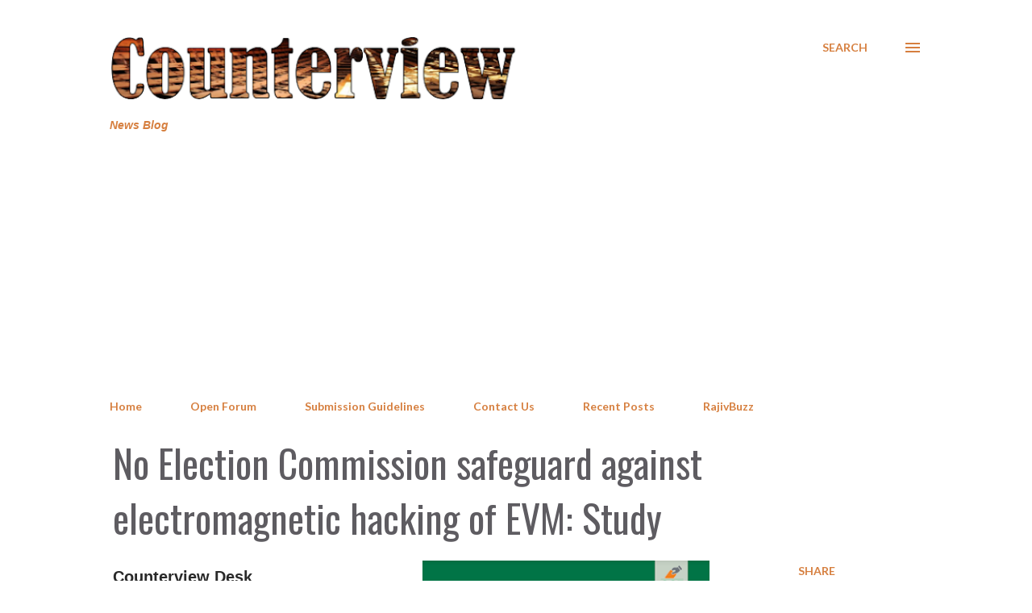

--- FILE ---
content_type: text/html; charset=UTF-8
request_url: https://www.counterview.net/b/stats?style=BLACK_TRANSPARENT&timeRange=LAST_WEEK&token=APq4FmBsOURkkAx5uvuoAO9L-2FwnXUkTPMkSCFjKoGpa6XKl3pSUT39vsmXneDo25HwZRnldyd5ozmNMcYG3RKq_p3amVVleQ
body_size: 42
content:
{"total":280723,"sparklineOptions":{"backgroundColor":{"fillOpacity":0.1,"fill":"#000000"},"series":[{"areaOpacity":0.3,"color":"#202020"}]},"sparklineData":[[0,68],[1,64],[2,61],[3,70],[4,68],[5,67],[6,71],[7,62],[8,69],[9,70],[10,65],[11,64],[12,62],[13,63],[14,64],[15,59],[16,62],[17,65],[18,73],[19,69],[20,68],[21,61],[22,83],[23,67],[24,66],[25,98],[26,69],[27,75],[28,100],[29,10]],"nextTickMs":1832}

--- FILE ---
content_type: text/html; charset=utf-8
request_url: https://www.google.com/recaptcha/api2/aframe
body_size: 268
content:
<!DOCTYPE HTML><html><head><meta http-equiv="content-type" content="text/html; charset=UTF-8"></head><body><script nonce="pqZgL-HoJD-DKCz4TM2QBg">/** Anti-fraud and anti-abuse applications only. See google.com/recaptcha */ try{var clients={'sodar':'https://pagead2.googlesyndication.com/pagead/sodar?'};window.addEventListener("message",function(a){try{if(a.source===window.parent){var b=JSON.parse(a.data);var c=clients[b['id']];if(c){var d=document.createElement('img');d.src=c+b['params']+'&rc='+(localStorage.getItem("rc::a")?sessionStorage.getItem("rc::b"):"");window.document.body.appendChild(d);sessionStorage.setItem("rc::e",parseInt(sessionStorage.getItem("rc::e")||0)+1);localStorage.setItem("rc::h",'1768877241229');}}}catch(b){}});window.parent.postMessage("_grecaptcha_ready", "*");}catch(b){}</script></body></html>

--- FILE ---
content_type: text/javascript; charset=UTF-8
request_url: https://www.counterview.net//feeds/posts/summary?alt=json-in-script&orderby=published&max-results=25&callback=recentPosts
body_size: 13923
content:
// API callback
recentPosts({"version":"1.0","encoding":"UTF-8","feed":{"xmlns":"http://www.w3.org/2005/Atom","xmlns$openSearch":"http://a9.com/-/spec/opensearchrss/1.0/","xmlns$blogger":"http://schemas.google.com/blogger/2008","xmlns$georss":"http://www.georss.org/georss","xmlns$gd":"http://schemas.google.com/g/2005","xmlns$thr":"http://purl.org/syndication/thread/1.0","id":{"$t":"tag:blogger.com,1999:blog-3602188572623815645"},"updated":{"$t":"2026-01-20T05:35:06.703+05:30"},"category":[{"term":"Governance"},{"term":"Human Rights"},{"term":"Politics"},{"term":"Justice"},{"term":"Inequity"},{"term":"Society"},{"term":"Environment"},{"term":"Law"},{"term":"Civil Society"},{"term":"Livelihood"},{"term":"Religion"},{"term":"Business"},{"term":"Economy"},{"term":"Life"},{"term":"Development"},{"term":"RajivBuzz"},{"term":"People"},{"term":"Labour"},{"term":"Culture"},{"term":"Health"},{"term":"Gender"},{"term":"Education"},{"term":"Media"}],"title":{"type":"text","$t":"Counterview"},"subtitle":{"type":"html","$t":"News Blog"},"link":[{"rel":"http://schemas.google.com/g/2005#feed","type":"application/atom+xml","href":"https:\/\/www.counterview.net\/feeds\/posts\/summary"},{"rel":"self","type":"application/atom+xml","href":"https:\/\/www.blogger.com\/feeds\/3602188572623815645\/posts\/summary?alt=json-in-script\u0026orderby=published"},{"rel":"alternate","type":"text/html","href":"https:\/\/www.counterview.net\/"},{"rel":"hub","href":"http://pubsubhubbub.appspot.com/"},{"rel":"next","type":"application/atom+xml","href":"https:\/\/www.blogger.com\/feeds\/3602188572623815645\/posts\/summary?alt=json-in-script\u0026start-index=26\u0026max-results=25\u0026orderby=published"}],"author":[{"name":{"$t":"Unknown"},"email":{"$t":"noreply@blogger.com"},"gd$image":{"rel":"http://schemas.google.com/g/2005#thumbnail","width":"16","height":"16","src":"https:\/\/img1.blogblog.com\/img\/b16-rounded.gif"}}],"generator":{"version":"7.00","uri":"http://www.blogger.com","$t":"Blogger"},"openSearch$totalResults":{"$t":"14541"},"openSearch$startIndex":{"$t":"1"},"openSearch$itemsPerPage":{"$t":"25"},"entry":[{"id":{"$t":"tag:blogger.com,1999:blog-3602188572623815645.post-139557546670389684"},"published":{"$t":"2026-01-19T09:58:00.004+05:30"},"updated":{"$t":"2026-01-19T10:53:41.343+05:30"},"category":[{"scheme":"http://www.blogger.com/atom/ns#","term":"Business"},{"scheme":"http://www.blogger.com/atom/ns#","term":"Environment"},{"scheme":"http://www.blogger.com/atom/ns#","term":"Inequity"},{"scheme":"http://www.blogger.com/atom/ns#","term":"Politics"},{"scheme":"http://www.blogger.com/atom/ns#","term":"RajivBuzz"}],"title":{"type":"text","$t":"Not a natural disaster; climate crisis driven by support to fossil fuel tycoons: Expert "},"summary":{"type":"text","$t":"By Rajiv Shah\u0026nbsp;\u0026nbsp;India must confront its accelerating ecological emergency with systemic reforms rather than symbolic gestures, climate and energy expert Soumya Dutta warned during an interactive workshop in Ahmedabad titled “India’s Environmental Crisis: Where Do We Go From Here Living?”. Introduced by Jesuit activist Cedric Prakash as both a scientist and people’s movement organiser, "},"link":[{"rel":"replies","type":"application/atom+xml","href":"https:\/\/www.counterview.net\/feeds\/139557546670389684\/comments\/default","title":"Post Comments"},{"rel":"replies","type":"text/html","href":"https:\/\/www.blogger.com\/comment\/fullpage\/post\/3602188572623815645\/139557546670389684?isPopup=true","title":"0 Comments"},{"rel":"edit","type":"application/atom+xml","href":"https:\/\/www.blogger.com\/feeds\/3602188572623815645\/posts\/default\/139557546670389684"},{"rel":"self","type":"application/atom+xml","href":"https:\/\/www.blogger.com\/feeds\/3602188572623815645\/posts\/default\/139557546670389684"},{"rel":"alternate","type":"text/html","href":"https:\/\/www.counterview.net\/2026\/01\/not-natural-disaster-climate-crisis.html","title":"Not a natural disaster; climate crisis driven by support to fossil fuel tycoons: Expert "}],"author":[{"name":{"$t":"Unknown"},"email":{"$t":"noreply@blogger.com"},"gd$image":{"rel":"http://schemas.google.com/g/2005#thumbnail","width":"16","height":"16","src":"https:\/\/img1.blogblog.com\/img\/b16-rounded.gif"}}],"media$thumbnail":{"xmlns$media":"http://search.yahoo.com/mrss/","url":"https:\/\/blogger.googleusercontent.com\/img\/b\/R29vZ2xl\/AVvXsEh3iHfp_r-8y_zr3V1ehxB6FiZb-XjVzTDRdAa2i1mdiKj_cuPokh8SZqgUdJu3OtQClWMamyQ862os4gU0XqhoPqU7ZfbN6mjExp4iKWXHigsRsqkn6tWh1wGCSn44QVBc3913UpEYX4U6wyLAMbynHWpkL3RLd6HEdVaq6J-4wxB1aZ_nfOytZGsSzrCk\/s72-w640-h540-c\/FB_IMG_17687523028712462~2.jpg","height":"72","width":"72"},"thr$total":{"$t":"0"}},{"id":{"$t":"tag:blogger.com,1999:blog-3602188572623815645.post-7228694334081052600"},"published":{"$t":"2026-01-19T09:57:00.005+05:30"},"updated":{"$t":"2026-01-19T09:57:52.288+05:30"},"category":[{"scheme":"http://www.blogger.com/atom/ns#","term":"Environment"},{"scheme":"http://www.blogger.com/atom/ns#","term":"Governance"},{"scheme":"http://www.blogger.com/atom/ns#","term":"Human Rights"}],"title":{"type":"text","$t":"Not just Indore: Urban rivers and lakes turning toxic in Madhya Pradesh "},"summary":{"type":"text","$t":"By Raj Kumar Sinha*\u0026nbsp;Most major cities of Madhya Pradesh—Bhopal, Jabalpur, Gwalior, Ujjain and Sagar—depend directly or indirectly on rivers, lakes and groundwater for drinking water. All these sources are under increasing pressure from urban sewage, industrial waste and solid garbage. Sewage treatment plants are either inadequately designed or, in many cases, completely non-functional. As a "},"link":[{"rel":"replies","type":"application/atom+xml","href":"https:\/\/www.counterview.net\/feeds\/7228694334081052600\/comments\/default","title":"Post Comments"},{"rel":"replies","type":"text/html","href":"https:\/\/www.blogger.com\/comment\/fullpage\/post\/3602188572623815645\/7228694334081052600?isPopup=true","title":"0 Comments"},{"rel":"edit","type":"application/atom+xml","href":"https:\/\/www.blogger.com\/feeds\/3602188572623815645\/posts\/default\/7228694334081052600"},{"rel":"self","type":"application/atom+xml","href":"https:\/\/www.blogger.com\/feeds\/3602188572623815645\/posts\/default\/7228694334081052600"},{"rel":"alternate","type":"text/html","href":"https:\/\/www.counterview.net\/2026\/01\/not-just-indore-urban-rivers-and-lakes.html","title":"Not just Indore: Urban rivers and lakes turning toxic in Madhya Pradesh "}],"author":[{"name":{"$t":"Unknown"},"email":{"$t":"noreply@blogger.com"},"gd$image":{"rel":"http://schemas.google.com/g/2005#thumbnail","width":"16","height":"16","src":"https:\/\/img1.blogblog.com\/img\/b16-rounded.gif"}}],"media$thumbnail":{"xmlns$media":"http://search.yahoo.com/mrss/","url":"https:\/\/blogger.googleusercontent.com\/img\/b\/R29vZ2xl\/AVvXsEhYOF3DtBAdWkOVH_dFuiU7xeeKPglFhr0-n2JFy81qQN_5eTsxncN9oDO4Xwz_Khy70grgpoFvZQClBEdjNkyjIoLhMS1SaXOiKUSVJUFZEdXUI5wA57HWxL4THlwpNWZYIPlpx4BPl70HAfY-RAXB5IJAxl_lgnVbE8phWqtfF1NMb-B10zUBzCO-eoyY\/s72-w640-h480-c\/1000295996.jpg","height":"72","width":"72"},"thr$total":{"$t":"0"}},{"id":{"$t":"tag:blogger.com,1999:blog-3602188572623815645.post-432911882989267525"},"published":{"$t":"2026-01-19T09:57:00.003+05:30"},"updated":{"$t":"2026-01-19T09:57:31.359+05:30"},"category":[{"scheme":"http://www.blogger.com/atom/ns#","term":"Environment"},{"scheme":"http://www.blogger.com/atom/ns#","term":"Health"},{"scheme":"http://www.blogger.com/atom/ns#","term":"Law"},{"scheme":"http://www.blogger.com/atom/ns#","term":"Life"}],"title":{"type":"text","$t":"Pesticides Bill 2025 faces criticism – gaps risk more poisoning deaths, says expert"},"summary":{"type":"text","$t":"By A Representative\u0026nbsp;In a strongly worded submission to the Ministry of Agriculture and Farmers Welfare, public policy expert Dr. Donthi Narasimha Reddy has signaled a red alert: the Pesticides Management Bill, 2025, in its current form, is a paper tiger. Without sweeping amendments, this legislation risks becoming yet another ineffective administrative measure, incapable of stemming the tide"},"link":[{"rel":"replies","type":"application/atom+xml","href":"https:\/\/www.counterview.net\/feeds\/432911882989267525\/comments\/default","title":"Post Comments"},{"rel":"replies","type":"text/html","href":"https:\/\/www.blogger.com\/comment\/fullpage\/post\/3602188572623815645\/432911882989267525?isPopup=true","title":"0 Comments"},{"rel":"edit","type":"application/atom+xml","href":"https:\/\/www.blogger.com\/feeds\/3602188572623815645\/posts\/default\/432911882989267525"},{"rel":"self","type":"application/atom+xml","href":"https:\/\/www.blogger.com\/feeds\/3602188572623815645\/posts\/default\/432911882989267525"},{"rel":"alternate","type":"text/html","href":"https:\/\/www.counterview.net\/2026\/01\/pesticides-bill-2025-faces-criticism.html","title":"Pesticides Bill 2025 faces criticism – gaps risk more poisoning deaths, says expert"}],"author":[{"name":{"$t":"Unknown"},"email":{"$t":"noreply@blogger.com"},"gd$image":{"rel":"http://schemas.google.com/g/2005#thumbnail","width":"16","height":"16","src":"https:\/\/img1.blogblog.com\/img\/b16-rounded.gif"}}],"media$thumbnail":{"xmlns$media":"http://search.yahoo.com/mrss/","url":"https:\/\/blogger.googleusercontent.com\/img\/b\/R29vZ2xl\/AVvXsEhl8CMopuNEReXheFM_letu-2EcmjNEN9mKoASzh4lTfurJMKIcR0Fm3Lli2ooOY9X6oCWbbnsS027KQbSiPxOF4VBHaAj9aE-VtUzsunLk-95TYg4mYUglNvqFvA1YICtyP8gNo0aehocW8hH9hSx8CnWCPJIa2FOuivRNptw8eFOAdsTvaWdxp69WH9nI\/s72-w640-h360-c\/1000296018.jpg","height":"72","width":"72"},"thr$total":{"$t":"0"}},{"id":{"$t":"tag:blogger.com,1999:blog-3602188572623815645.post-5082795442355651718"},"published":{"$t":"2026-01-19T09:57:00.001+05:30"},"updated":{"$t":"2026-01-19T09:57:13.617+05:30"},"category":[{"scheme":"http://www.blogger.com/atom/ns#","term":"Business"},{"scheme":"http://www.blogger.com/atom/ns#","term":"Environment"},{"scheme":"http://www.blogger.com/atom/ns#","term":"Governance"},{"scheme":"http://www.blogger.com/atom/ns#","term":"Law"}],"title":{"type":"text","$t":"'Threat to farmers’ rights': New seeds Bill sparks fears of rising corporate control"},"summary":{"type":"text","$t":"By Bharat Dogra\u0026nbsp;As debate intensifies over a new seeds bill, groups working on farmers’ seed rights, seed sovereignty and rural self-reliance have raised serious concerns about the proposed legislation. To understand these anxieties, it is important to recognise a global trend: growing control of the seed sector by a handful of multinational companies. This trend risks extending corporate "},"link":[{"rel":"replies","type":"application/atom+xml","href":"https:\/\/www.counterview.net\/feeds\/5082795442355651718\/comments\/default","title":"Post Comments"},{"rel":"replies","type":"text/html","href":"https:\/\/www.blogger.com\/comment\/fullpage\/post\/3602188572623815645\/5082795442355651718?isPopup=true","title":"0 Comments"},{"rel":"edit","type":"application/atom+xml","href":"https:\/\/www.blogger.com\/feeds\/3602188572623815645\/posts\/default\/5082795442355651718"},{"rel":"self","type":"application/atom+xml","href":"https:\/\/www.blogger.com\/feeds\/3602188572623815645\/posts\/default\/5082795442355651718"},{"rel":"alternate","type":"text/html","href":"https:\/\/www.counterview.net\/2026\/01\/threat-to-farmers-rights-new-seeds-bill.html","title":"'Threat to farmers’ rights': New seeds Bill sparks fears of rising corporate control"}],"author":[{"name":{"$t":"Unknown"},"email":{"$t":"noreply@blogger.com"},"gd$image":{"rel":"http://schemas.google.com/g/2005#thumbnail","width":"16","height":"16","src":"https:\/\/img1.blogblog.com\/img\/b16-rounded.gif"}}],"media$thumbnail":{"xmlns$media":"http://search.yahoo.com/mrss/","url":"https:\/\/blogger.googleusercontent.com\/img\/b\/R29vZ2xl\/AVvXsEiCXP0TrfXwpB4dMcE3DFnpeQWOh2YCUCTZeCvaUTROzGmmlM8xkG8avm_7EHghBxC4z9smX0YetLLTJuyQyIdm2bWHe1o2Ms5C2tsXWeRFlTViwKKuMdawFmBZWle1ix4d8Wz6aQgw7Hiq7hkd5ePvGwwx9s4I7LNrkM4R6CqQc0SDdcwu6rehAI9LvAJY\/s72-w640-h426-c\/1000296015.jpg","height":"72","width":"72"},"thr$total":{"$t":"0"}},{"id":{"$t":"tag:blogger.com,1999:blog-3602188572623815645.post-576620018373205107"},"published":{"$t":"2026-01-19T09:56:00.003+05:30"},"updated":{"$t":"2026-01-19T10:02:23.090+05:30"},"category":[{"scheme":"http://www.blogger.com/atom/ns#","term":"Civil Society"},{"scheme":"http://www.blogger.com/atom/ns#","term":"People"},{"scheme":"http://www.blogger.com/atom/ns#","term":"Politics"},{"scheme":"http://www.blogger.com/atom/ns#","term":"Religion"}],"title":{"type":"text","$t":"Jamalpur voter deletion claims trigger complaint to Gujarat election official"},"summary":{"type":"text","$t":"By A Representative\u0026nbsp;The Minority Coordination Committee (MCC) has written to the Gujarat Chief Electoral Officer alleging attempts to remove eligible Muslim voters from the electoral rolls in Ahmedabad’s Jamalpur constituency. In a letter dated January 18, 2026, MCC convener Mujahid Nafees said several Form 7 applications seeking deletion of names had been filed against registered voters in "},"link":[{"rel":"replies","type":"application/atom+xml","href":"https:\/\/www.counterview.net\/feeds\/576620018373205107\/comments\/default","title":"Post Comments"},{"rel":"replies","type":"text/html","href":"https:\/\/www.blogger.com\/comment\/fullpage\/post\/3602188572623815645\/576620018373205107?isPopup=true","title":"0 Comments"},{"rel":"edit","type":"application/atom+xml","href":"https:\/\/www.blogger.com\/feeds\/3602188572623815645\/posts\/default\/576620018373205107"},{"rel":"self","type":"application/atom+xml","href":"https:\/\/www.blogger.com\/feeds\/3602188572623815645\/posts\/default\/576620018373205107"},{"rel":"alternate","type":"text/html","href":"https:\/\/www.counterview.net\/2026\/01\/jamalpur-voter-deletion-claims-trigger.html","title":"Jamalpur voter deletion claims trigger complaint to Gujarat election official"}],"author":[{"name":{"$t":"Unknown"},"email":{"$t":"noreply@blogger.com"},"gd$image":{"rel":"http://schemas.google.com/g/2005#thumbnail","width":"16","height":"16","src":"https:\/\/img1.blogblog.com\/img\/b16-rounded.gif"}}],"media$thumbnail":{"xmlns$media":"http://search.yahoo.com/mrss/","url":"https:\/\/blogger.googleusercontent.com\/img\/b\/R29vZ2xl\/AVvXsEjnnEou1WnXFKxrDFoPZT45nu7nBoQlJFcZWEDLuO-q2vGbO1ZT6YyKvBGhZIDHQKWbsZMXLTTk2qQpFUTcq_s4asHdxFx4oFHL9XBZkwDpHPozuSnY-rz05kjpLLJu-GyWNrkT1neodQa3GyYvT8vxeEPgelz-NmnmADiBpo2FODkdXMcqlRnKX3YR3bVb\/s72-w640-h450-c\/1000296061.jpg","height":"72","width":"72"},"thr$total":{"$t":"0"}},{"id":{"$t":"tag:blogger.com,1999:blog-3602188572623815645.post-6427367792000378886"},"published":{"$t":"2026-01-19T09:56:00.001+05:30"},"updated":{"$t":"2026-01-19T09:56:26.856+05:30"},"category":[{"scheme":"http://www.blogger.com/atom/ns#","term":"Governance"},{"scheme":"http://www.blogger.com/atom/ns#","term":"People"},{"scheme":"http://www.blogger.com/atom/ns#","term":"Politics"},{"scheme":"http://www.blogger.com/atom/ns#","term":"Religion"}],"title":{"type":"text","$t":"NSA’s comments on temple looting factually incorrect, say political observers"},"summary":{"type":"text","$t":"By A Representative\u0026nbsp;National Security Advisor Ajit Doval has drawn significant criticism from political and civil society circles following his address at the Viksit Bharat Young Leaders Dialogue in New Delhi on January 10, 2026. Speaking to a gathering of roughly 3,000 young delegates, the 81-year-old NSA invoked historical grievances, suggesting that India’s ancestors remained \"helpless, "},"link":[{"rel":"replies","type":"application/atom+xml","href":"https:\/\/www.counterview.net\/feeds\/6427367792000378886\/comments\/default","title":"Post Comments"},{"rel":"replies","type":"text/html","href":"https:\/\/www.blogger.com\/comment\/fullpage\/post\/3602188572623815645\/6427367792000378886?isPopup=true","title":"0 Comments"},{"rel":"edit","type":"application/atom+xml","href":"https:\/\/www.blogger.com\/feeds\/3602188572623815645\/posts\/default\/6427367792000378886"},{"rel":"self","type":"application/atom+xml","href":"https:\/\/www.blogger.com\/feeds\/3602188572623815645\/posts\/default\/6427367792000378886"},{"rel":"alternate","type":"text/html","href":"https:\/\/www.counterview.net\/2026\/01\/nsas-comments-on-temple-looting.html","title":"NSA’s comments on temple looting factually incorrect, say political observers"}],"author":[{"name":{"$t":"Unknown"},"email":{"$t":"noreply@blogger.com"},"gd$image":{"rel":"http://schemas.google.com/g/2005#thumbnail","width":"16","height":"16","src":"https:\/\/img1.blogblog.com\/img\/b16-rounded.gif"}}],"media$thumbnail":{"xmlns$media":"http://search.yahoo.com/mrss/","url":"https:\/\/blogger.googleusercontent.com\/img\/b\/R29vZ2xl\/AVvXsEi24vXMVoNksHckSO4E-nh5yWjkPJEKzJC4ue-AEeAGh8danEeQ1vbd2uB050n-K5DrRFyZ_QbQeWi-mdwWbR46ONfsL4wmUw2H448NQWzt5wTnKTXJ81SQayX2UVcgc_T8V02XVAo0AcSNa3iWG_s7Mk4iuGwab8lTaVorYy1qFaImNOJlDWbEvzB5o6qh\/s72-w640-h360-c\/Ajit_Doval_1752218990593_1752218990780.webp","height":"72","width":"72"},"thr$total":{"$t":"0"}},{"id":{"$t":"tag:blogger.com,1999:blog-3602188572623815645.post-5845886950441192821"},"published":{"$t":"2026-01-19T09:55:00.001+05:30"},"updated":{"$t":"2026-01-19T09:55:05.193+05:30"},"category":[{"scheme":"http://www.blogger.com/atom/ns#","term":"Civil Society"},{"scheme":"http://www.blogger.com/atom/ns#","term":"Governance"},{"scheme":"http://www.blogger.com/atom/ns#","term":"Human Rights"},{"scheme":"http://www.blogger.com/atom/ns#","term":"Justice"}],"title":{"type":"text","$t":"Civil rights coalition terms sedition case against Kranthi Chaitanya 'arbitrary'"},"summary":{"type":"text","$t":"By A Representative\u0026nbsp;Andhra Pradesh police have arrested Kranthi Chaitanya, a senior leader of the Andhra Pradesh Civil Liberties Committee (APCLC), on charges including sedition and violations under several provisions of the Bharatiya Nyaya Sanhita (BNS), 2023, as well as laws related to national honour and use of the State Emblem.\u0026nbsp;\u0026nbsp;Officials confirmed that the arrest took place "},"link":[{"rel":"replies","type":"application/atom+xml","href":"https:\/\/www.counterview.net\/feeds\/5845886950441192821\/comments\/default","title":"Post Comments"},{"rel":"replies","type":"text/html","href":"https:\/\/www.blogger.com\/comment\/fullpage\/post\/3602188572623815645\/5845886950441192821?isPopup=true","title":"0 Comments"},{"rel":"edit","type":"application/atom+xml","href":"https:\/\/www.blogger.com\/feeds\/3602188572623815645\/posts\/default\/5845886950441192821"},{"rel":"self","type":"application/atom+xml","href":"https:\/\/www.blogger.com\/feeds\/3602188572623815645\/posts\/default\/5845886950441192821"},{"rel":"alternate","type":"text/html","href":"https:\/\/www.counterview.net\/2026\/01\/civil-rights-coalition-terms-sedition.html","title":"Civil rights coalition terms sedition case against Kranthi Chaitanya 'arbitrary'"}],"author":[{"name":{"$t":"Unknown"},"email":{"$t":"noreply@blogger.com"},"gd$image":{"rel":"http://schemas.google.com/g/2005#thumbnail","width":"16","height":"16","src":"https:\/\/img1.blogblog.com\/img\/b16-rounded.gif"}}],"media$thumbnail":{"xmlns$media":"http://search.yahoo.com/mrss/","url":"https:\/\/blogger.googleusercontent.com\/img\/b\/R29vZ2xl\/AVvXsEg_6ZptsOeDy2zKPxQkO28HAPa8KSnjdufvJV62aCvETWoN23rZOEI7o_wyrcu7YAMBjkTtczUCqbP1exkVABf9vRQK8uUUt3qgEQ557wLtSmiOYaN63xNnte5bKxq2G3miaoGMps-VHVcJKqj1YVM2UguPZwHsuOFQtWLwVXVbzP1f0IKt2_ousnDTqTuW\/s72-c\/1000296033.jpg","height":"72","width":"72"},"thr$total":{"$t":"0"}},{"id":{"$t":"tag:blogger.com,1999:blog-3602188572623815645.post-6913761924288490592"},"published":{"$t":"2026-01-19T09:54:00.000+05:30"},"updated":{"$t":"2026-01-19T09:54:42.081+05:30"},"category":[{"scheme":"http://www.blogger.com/atom/ns#","term":"Business"},{"scheme":"http://www.blogger.com/atom/ns#","term":"Environment"},{"scheme":"http://www.blogger.com/atom/ns#","term":"Human Rights"},{"scheme":"http://www.blogger.com/atom/ns#","term":"Inequity"}],"title":{"type":"text","$t":"Why it's important for Greenlanders to hold on to the principle of right to self-determination"},"summary":{"type":"text","$t":"By Lotte Rørtoft-Madsen\u0026nbsp;On 14 January, a few hours before the historic meeting in Washington between representatives from Greenland and Denmark and their U.S. counterparts, J. D. Vance and Marco Rubio, Denmark and several of its NATO allies reinforced their military presence in Greenland and announced that more reinforcements would follow.Some interpreted this move as pressure on the Trump "},"link":[{"rel":"replies","type":"application/atom+xml","href":"https:\/\/www.counterview.net\/feeds\/6913761924288490592\/comments\/default","title":"Post Comments"},{"rel":"replies","type":"text/html","href":"https:\/\/www.blogger.com\/comment\/fullpage\/post\/3602188572623815645\/6913761924288490592?isPopup=true","title":"0 Comments"},{"rel":"edit","type":"application/atom+xml","href":"https:\/\/www.blogger.com\/feeds\/3602188572623815645\/posts\/default\/6913761924288490592"},{"rel":"self","type":"application/atom+xml","href":"https:\/\/www.blogger.com\/feeds\/3602188572623815645\/posts\/default\/6913761924288490592"},{"rel":"alternate","type":"text/html","href":"https:\/\/www.counterview.net\/2026\/01\/why-its-important-for-greenlanders-to.html","title":"Why it's important for Greenlanders to hold on to the principle of right to self-determination"}],"author":[{"name":{"$t":"Unknown"},"email":{"$t":"noreply@blogger.com"},"gd$image":{"rel":"http://schemas.google.com/g/2005#thumbnail","width":"16","height":"16","src":"https:\/\/img1.blogblog.com\/img\/b16-rounded.gif"}}],"media$thumbnail":{"xmlns$media":"http://search.yahoo.com/mrss/","url":"https:\/\/blogger.googleusercontent.com\/img\/b\/R29vZ2xl\/AVvXsEhXJdDrqEmvV8FVyxOnA-SR1HefPdu_lvZfzaZHfLDEL5rLCWDttRGFxuMGV5iliJTo1MKwVG3hI4rlFAhXWiBvUOe4RnRh2S5NXWrUzVsiA3FP6-filhda74eFZjVq9SyX4dH4eyr8HhmlSyRwhWJLsTfD5KFNPjLK6I1VxXsHrmyl01g0uMTosqj0VIme\/s72-w640-h480-c\/1000295243.jpg","height":"72","width":"72"},"thr$total":{"$t":"0"}},{"id":{"$t":"tag:blogger.com,1999:blog-3602188572623815645.post-5911252852203097163"},"published":{"$t":"2026-01-18T08:02:00.001+05:30"},"updated":{"$t":"2026-01-18T08:02:19.157+05:30"},"category":[{"scheme":"http://www.blogger.com/atom/ns#","term":"Gender"},{"scheme":"http://www.blogger.com/atom/ns#","term":"Human Rights"},{"scheme":"http://www.blogger.com/atom/ns#","term":"Inequity"},{"scheme":"http://www.blogger.com/atom/ns#","term":"Justice"}],"title":{"type":"text","$t":"Colonial 'criminal tribes' label lingers: Activist seeks justice for India's forgotten nomads"},"summary":{"type":"text","$t":"By A Representative\u0026nbsp;In a new episode of the Unmute Podcast, activist Deepa Pawar, founder of Anubhuti Trust and a voice from India's Nomadic and Denotified Tribes (NT-DNT), laid bare the deep-seated wounds inflicted by colonial-era laws that branded her community as criminals. Speaking with hosts Gagan Sethi, a veteran development practitioner with over 40 years in policy advocacy and "},"link":[{"rel":"replies","type":"application/atom+xml","href":"https:\/\/www.counterview.net\/feeds\/5911252852203097163\/comments\/default","title":"Post Comments"},{"rel":"replies","type":"text/html","href":"https:\/\/www.blogger.com\/comment\/fullpage\/post\/3602188572623815645\/5911252852203097163?isPopup=true","title":"0 Comments"},{"rel":"edit","type":"application/atom+xml","href":"https:\/\/www.blogger.com\/feeds\/3602188572623815645\/posts\/default\/5911252852203097163"},{"rel":"self","type":"application/atom+xml","href":"https:\/\/www.blogger.com\/feeds\/3602188572623815645\/posts\/default\/5911252852203097163"},{"rel":"alternate","type":"text/html","href":"https:\/\/www.counterview.net\/2026\/01\/colonial-criminal-tribes-label-lingers.html","title":"Colonial 'criminal tribes' label lingers: Activist seeks justice for India's forgotten nomads"}],"author":[{"name":{"$t":"Unknown"},"email":{"$t":"noreply@blogger.com"},"gd$image":{"rel":"http://schemas.google.com/g/2005#thumbnail","width":"16","height":"16","src":"https:\/\/img1.blogblog.com\/img\/b16-rounded.gif"}}],"media$thumbnail":{"xmlns$media":"http://search.yahoo.com/mrss/","url":"https:\/\/img.youtube.com\/vi\/dPfhb9GxABg\/default.jpg","height":"72","width":"72"},"thr$total":{"$t":"0"}},{"id":{"$t":"tag:blogger.com,1999:blog-3602188572623815645.post-3849530327492450707"},"published":{"$t":"2026-01-18T08:01:00.003+05:30"},"updated":{"$t":"2026-01-18T08:01:34.493+05:30"},"category":[{"scheme":"http://www.blogger.com/atom/ns#","term":"Civil Society"},{"scheme":"http://www.blogger.com/atom/ns#","term":"Human Rights"},{"scheme":"http://www.blogger.com/atom/ns#","term":"Politics"},{"scheme":"http://www.blogger.com/atom/ns#","term":"Religion"}],"title":{"type":"text","$t":"Rights group alleges Muslim voters wrongly deleted after demolition in Ahmedabad"},"summary":{"type":"text","$t":"By A Representative\u0026nbsp;The Minority Coordination Committee (MCC) Gujarat has written to the Chief Electoral Officer of the state alleging that over a thousand Muslim voters from Akbarnagar in Ahmedabad’s Bapunagar constituency have been wrongly removed from the electoral rolls following a demolition drive. In a letter dated 17 January 2026, addressed to Harit Shukla, IAS, the MCC claims that "},"link":[{"rel":"replies","type":"application/atom+xml","href":"https:\/\/www.counterview.net\/feeds\/3849530327492450707\/comments\/default","title":"Post Comments"},{"rel":"replies","type":"text/html","href":"https:\/\/www.blogger.com\/comment\/fullpage\/post\/3602188572623815645\/3849530327492450707?isPopup=true","title":"0 Comments"},{"rel":"edit","type":"application/atom+xml","href":"https:\/\/www.blogger.com\/feeds\/3602188572623815645\/posts\/default\/3849530327492450707"},{"rel":"self","type":"application/atom+xml","href":"https:\/\/www.blogger.com\/feeds\/3602188572623815645\/posts\/default\/3849530327492450707"},{"rel":"alternate","type":"text/html","href":"https:\/\/www.counterview.net\/2026\/01\/rights-group-alleges-muslim-voters.html","title":"Rights group alleges Muslim voters wrongly deleted after demolition in Ahmedabad"}],"author":[{"name":{"$t":"Unknown"},"email":{"$t":"noreply@blogger.com"},"gd$image":{"rel":"http://schemas.google.com/g/2005#thumbnail","width":"16","height":"16","src":"https:\/\/img1.blogblog.com\/img\/b16-rounded.gif"}}],"media$thumbnail":{"xmlns$media":"http://search.yahoo.com/mrss/","url":"https:\/\/blogger.googleusercontent.com\/img\/b\/R29vZ2xl\/AVvXsEhbPPpMNmIbCn4f9pDoR_OM_pYI7w9qRMRcx_gBuBe6SSqSR-QkBx0H-rKkLaX70DcR8dv2KtQTo0aGtg22vhqe9n_MGrrUofFX2sRiHVRtKjHWDDcMZIcl1DogY4DpAO6LG4OXkRO8-oTkO6NabC9jtdxOnA6r50fXQhejiywYKNpsmJaJbMYbjHvEsTAa\/s72-w640-h360-c\/Demolition-5col.jpg","height":"72","width":"72"},"thr$total":{"$t":"0"}},{"id":{"$t":"tag:blogger.com,1999:blog-3602188572623815645.post-1057895495112450817"},"published":{"$t":"2026-01-18T08:01:00.001+05:30"},"updated":{"$t":"2026-01-18T08:01:16.587+05:30"},"category":[{"scheme":"http://www.blogger.com/atom/ns#","term":"Environment"},{"scheme":"http://www.blogger.com/atom/ns#","term":"Governance"},{"scheme":"http://www.blogger.com/atom/ns#","term":"Health"},{"scheme":"http://www.blogger.com/atom/ns#","term":"Life"}],"title":{"type":"text","$t":"Delhi Jal Board under fire as CAG finds 55% groundwater unfit for consumption"},"summary":{"type":"text","$t":"\n  \n    \n  \nBy A Representative\u0026nbsp;A Comptroller and Auditor General (CAG) of India audit report tabled in the Delhi Legislative Assembly on 7 January 2026 has revealed alarming lapses in the quality and safety of drinking water supplied by the Delhi Jal Board (DJB), raising serious public health concerns for residents of the capital.\u0026nbsp;The audit found that more than half of the groundwater "},"link":[{"rel":"replies","type":"application/atom+xml","href":"https:\/\/www.counterview.net\/feeds\/1057895495112450817\/comments\/default","title":"Post Comments"},{"rel":"replies","type":"text/html","href":"https:\/\/www.blogger.com\/comment\/fullpage\/post\/3602188572623815645\/1057895495112450817?isPopup=true","title":"0 Comments"},{"rel":"edit","type":"application/atom+xml","href":"https:\/\/www.blogger.com\/feeds\/3602188572623815645\/posts\/default\/1057895495112450817"},{"rel":"self","type":"application/atom+xml","href":"https:\/\/www.blogger.com\/feeds\/3602188572623815645\/posts\/default\/1057895495112450817"},{"rel":"alternate","type":"text/html","href":"https:\/\/www.counterview.net\/2026\/01\/delhi-jal-board-under-fire-as-cag-finds.html","title":"Delhi Jal Board under fire as CAG finds 55% groundwater unfit for consumption"}],"author":[{"name":{"$t":"Unknown"},"email":{"$t":"noreply@blogger.com"},"gd$image":{"rel":"http://schemas.google.com/g/2005#thumbnail","width":"16","height":"16","src":"https:\/\/img1.blogblog.com\/img\/b16-rounded.gif"}}],"media$thumbnail":{"xmlns$media":"http://search.yahoo.com/mrss/","url":"https:\/\/blogger.googleusercontent.com\/img\/a\/AVvXsEikhJq0D_hCD1YnPKDaOwRiexifg1q068LsAXmHnuLPIZapbG8V5JTjgeWOaOHA0ug9AtfyMLX9oMalrNijJfTEuethIRO5xXSmDEKU5-aFlmp8J9oeSanY7INI-1HkBtjSsAF9tzYcvEIVl7WJvfuRob6CyBgpLnm7YJ3JIH9108IzPhNt_yvMwk7aSGIn=s72-w640-h400-c","height":"72","width":"72"},"thr$total":{"$t":"0"}},{"id":{"$t":"tag:blogger.com,1999:blog-3602188572623815645.post-4802572171640744350"},"published":{"$t":"2026-01-18T08:00:00.001+05:30"},"updated":{"$t":"2026-01-18T08:00:45.838+05:30"},"category":[{"scheme":"http://www.blogger.com/atom/ns#","term":"Civil Society"},{"scheme":"http://www.blogger.com/atom/ns#","term":"Human Rights"},{"scheme":"http://www.blogger.com/atom/ns#","term":"Law"},{"scheme":"http://www.blogger.com/atom/ns#","term":"Politics"}],"title":{"type":"text","$t":"A decade of silence: How the opposition lost India’s human rights fight "},"summary":{"type":"text","$t":"By Vikas Gupta\u0026nbsp;Democracy thrives on equilibrium. Governments pursue their ideological agendas and campaign promises, while opposition parties scrutinize policy choices, amplify neglected issues and highlight failures. This competition revolves around material benefits and everyday civic concerns, with every party ultimately judged on credibility and delivery. Yet one responsibility falls "},"link":[{"rel":"replies","type":"application/atom+xml","href":"https:\/\/www.counterview.net\/feeds\/4802572171640744350\/comments\/default","title":"Post Comments"},{"rel":"replies","type":"text/html","href":"https:\/\/www.blogger.com\/comment\/fullpage\/post\/3602188572623815645\/4802572171640744350?isPopup=true","title":"0 Comments"},{"rel":"edit","type":"application/atom+xml","href":"https:\/\/www.blogger.com\/feeds\/3602188572623815645\/posts\/default\/4802572171640744350"},{"rel":"self","type":"application/atom+xml","href":"https:\/\/www.blogger.com\/feeds\/3602188572623815645\/posts\/default\/4802572171640744350"},{"rel":"alternate","type":"text/html","href":"https:\/\/www.counterview.net\/2026\/01\/a-decade-of-silence-how-opposition-lost.html","title":"A decade of silence: How the opposition lost India’s human rights fight "}],"author":[{"name":{"$t":"Unknown"},"email":{"$t":"noreply@blogger.com"},"gd$image":{"rel":"http://schemas.google.com/g/2005#thumbnail","width":"16","height":"16","src":"https:\/\/img1.blogblog.com\/img\/b16-rounded.gif"}}],"media$thumbnail":{"xmlns$media":"http://search.yahoo.com/mrss/","url":"https:\/\/blogger.googleusercontent.com\/img\/b\/R29vZ2xl\/AVvXsEiB_FeJ3deSFgG_4ka3kJx15T2q9rJpPDFys5hG9lOywxrm44dlBLTaNEUSxhfkhQjaY7qwvv3nUn6_hPQ8cNKRK1egvBDoQNFqZGUScXwKbrgVWumFp3aeI8NlyC-4lK2K9nMBj9DOl9hggxE9uueSNR7M4mOUDtpxxhixzKpGwo9vCMVDMtOmqTjxGRxn\/s72-w640-h360-c\/2d630c81-2873-455e-8cf9-f7fd4ff17679_w1080_h608.jpg","height":"72","width":"72"},"thr$total":{"$t":"0"}},{"id":{"$t":"tag:blogger.com,1999:blog-3602188572623815645.post-5153014644179011079"},"published":{"$t":"2026-01-18T07:59:00.003+05:30"},"updated":{"$t":"2026-01-18T08:04:13.821+05:30"},"category":[{"scheme":"http://www.blogger.com/atom/ns#","term":"Governance"},{"scheme":"http://www.blogger.com/atom/ns#","term":"People"},{"scheme":"http://www.blogger.com/atom/ns#","term":"Politics"}],"title":{"type":"text","$t":"A balancing act? Global power rivalry over Iran challenges India’s foreign policy"},"summary":{"type":"text","$t":"By Vidya Bhushan Rawat*\u0026nbsp;A stable Iran is clearly in India’s interest. While US President Donald Trump has so far avoided a direct attack, the situation remains deeply uncertain. The central problem is that few governments take Trump’s words at face value. His actions have revealed a clear pattern: Washington targets adversaries even while pretending to negotiate with them. For the United "},"link":[{"rel":"replies","type":"application/atom+xml","href":"https:\/\/www.counterview.net\/feeds\/5153014644179011079\/comments\/default","title":"Post Comments"},{"rel":"replies","type":"text/html","href":"https:\/\/www.blogger.com\/comment\/fullpage\/post\/3602188572623815645\/5153014644179011079?isPopup=true","title":"0 Comments"},{"rel":"edit","type":"application/atom+xml","href":"https:\/\/www.blogger.com\/feeds\/3602188572623815645\/posts\/default\/5153014644179011079"},{"rel":"self","type":"application/atom+xml","href":"https:\/\/www.blogger.com\/feeds\/3602188572623815645\/posts\/default\/5153014644179011079"},{"rel":"alternate","type":"text/html","href":"https:\/\/www.counterview.net\/2026\/01\/a-balancing-act-global-power-rivalry.html","title":"A balancing act? Global power rivalry over Iran challenges India’s foreign policy"}],"author":[{"name":{"$t":"Unknown"},"email":{"$t":"noreply@blogger.com"},"gd$image":{"rel":"http://schemas.google.com/g/2005#thumbnail","width":"16","height":"16","src":"https:\/\/img1.blogblog.com\/img\/b16-rounded.gif"}}],"media$thumbnail":{"xmlns$media":"http://search.yahoo.com/mrss/","url":"https:\/\/blogger.googleusercontent.com\/img\/b\/R29vZ2xl\/AVvXsEiQEovoI0Lac1gSScFUa9BtmydGnjrBPSciGuUAiZRtm942rQuK7UOWsXHjZ4FPK29XbzeSf7kMNoTE4w01qR6n_58k4lDLcc1loOqla_4S2M7eQYRCSTlArgTaivI5gENHQynP1SptBD1JYs-13EgI9eWaxrWtvjou4YkkLL9oD26h6qE2_kzvVTjG1cdb\/s72-w640-h414-c\/1000295332.webp","height":"72","width":"72"},"thr$total":{"$t":"0"}},{"id":{"$t":"tag:blogger.com,1999:blog-3602188572623815645.post-5110598173624478570"},"published":{"$t":"2026-01-18T07:59:00.002+05:30"},"updated":{"$t":"2026-01-18T07:59:38.721+05:30"},"category":[{"scheme":"http://www.blogger.com/atom/ns#","term":"Development"},{"scheme":"http://www.blogger.com/atom/ns#","term":"Economy"},{"scheme":"http://www.blogger.com/atom/ns#","term":"Environment"},{"scheme":"http://www.blogger.com/atom/ns#","term":"Gender"}],"title":{"type":"text","$t":"Halma: An Adivasi blueprint for collective sustainability in a changing world"},"summary":{"type":"text","$t":"\n  \n    \n  \nBy Vikas Meshram\u0026nbsp;The world today is confronted with overlapping crises—climate change, food insecurity, land degradation, and water scarcity. Despite technological advances and extensive policy planning, both ecological balance and human society appear increasingly fragile. In this environment of uncertainty, the wisdom of Indigenous (Adivasi) communities offers a compelling "},"link":[{"rel":"replies","type":"application/atom+xml","href":"https:\/\/www.counterview.net\/feeds\/5110598173624478570\/comments\/default","title":"Post Comments"},{"rel":"replies","type":"text/html","href":"https:\/\/www.blogger.com\/comment\/fullpage\/post\/3602188572623815645\/5110598173624478570?isPopup=true","title":"0 Comments"},{"rel":"edit","type":"application/atom+xml","href":"https:\/\/www.blogger.com\/feeds\/3602188572623815645\/posts\/default\/5110598173624478570"},{"rel":"self","type":"application/atom+xml","href":"https:\/\/www.blogger.com\/feeds\/3602188572623815645\/posts\/default\/5110598173624478570"},{"rel":"alternate","type":"text/html","href":"https:\/\/www.counterview.net\/2026\/01\/halma-adivasi-blueprint-for-collective.html","title":"Halma: An Adivasi blueprint for collective sustainability in a changing world"}],"author":[{"name":{"$t":"Unknown"},"email":{"$t":"noreply@blogger.com"},"gd$image":{"rel":"http://schemas.google.com/g/2005#thumbnail","width":"16","height":"16","src":"https:\/\/img1.blogblog.com\/img\/b16-rounded.gif"}}],"media$thumbnail":{"xmlns$media":"http://search.yahoo.com/mrss/","url":"https:\/\/blogger.googleusercontent.com\/img\/a\/AVvXsEjAnsmyYOZzFdhImea_SkfmEDrqzbzNzczjZYDvcxhnacSSv3MqKkkOgc7aRFmOi0oVG04nw2ZwD9Q88XMIN5gADZsj5EeszcNsxQT4w6nLamZoi1kBAi_usGAtWvqP9hWjcmQjOR8q8UFF_flXWSv1n-7SYYBO7G7pUqVkf8DrhrBYkDeHI3O9U2zxZ5yE=s72-w640-h480-c","height":"72","width":"72"},"thr$total":{"$t":"0"}},{"id":{"$t":"tag:blogger.com,1999:blog-3602188572623815645.post-6326571808678204193"},"published":{"$t":"2026-01-18T07:59:00.000+05:30"},"updated":{"$t":"2026-01-18T07:59:00.545+05:30"},"category":[{"scheme":"http://www.blogger.com/atom/ns#","term":"Culture"},{"scheme":"http://www.blogger.com/atom/ns#","term":"Life"},{"scheme":"http://www.blogger.com/atom/ns#","term":"Society"}],"title":{"type":"text","$t":"Margins of modernity: A postcolonial analysis of Ashok Vajpeyi’s poem 'That Old Muslim'"},"summary":{"type":"text","$t":"By Ravi Ranjan*\u0026nbsp;Noted Hindi poet Ashok Vajpeyi’s poem “That Old Muslim” occupies a singular place in contemporary Hindi poetry for its nuanced exploration of modern Indian social, moral, and historical structures without resorting to overt political or ideological declarations. The poem unfolds through an ordinary yet ethically charged scene—an old Muslim night watchman returning at dawn "},"link":[{"rel":"replies","type":"application/atom+xml","href":"https:\/\/www.counterview.net\/feeds\/6326571808678204193\/comments\/default","title":"Post Comments"},{"rel":"replies","type":"text/html","href":"https:\/\/www.blogger.com\/comment\/fullpage\/post\/3602188572623815645\/6326571808678204193?isPopup=true","title":"0 Comments"},{"rel":"edit","type":"application/atom+xml","href":"https:\/\/www.blogger.com\/feeds\/3602188572623815645\/posts\/default\/6326571808678204193"},{"rel":"self","type":"application/atom+xml","href":"https:\/\/www.blogger.com\/feeds\/3602188572623815645\/posts\/default\/6326571808678204193"},{"rel":"alternate","type":"text/html","href":"https:\/\/www.counterview.net\/2026\/01\/margins-of-modernity-postcolonial.html","title":"Margins of modernity: A postcolonial analysis of Ashok Vajpeyi’s poem 'That Old Muslim'"}],"author":[{"name":{"$t":"Unknown"},"email":{"$t":"noreply@blogger.com"},"gd$image":{"rel":"http://schemas.google.com/g/2005#thumbnail","width":"16","height":"16","src":"https:\/\/img1.blogblog.com\/img\/b16-rounded.gif"}}],"media$thumbnail":{"xmlns$media":"http://search.yahoo.com/mrss/","url":"https:\/\/blogger.googleusercontent.com\/img\/b\/R29vZ2xl\/AVvXsEgSaQUOrl3WL32Q1Z5oTzSNg9cJEI1ldwQBhzSDFpyXZATepOPbHBllcBE8FCmUAhuAaroYazrUT38RtjUFxUaO_MRTYAeWo2GOMTGL8ucBwg6hCe8YPeOrvsmcflkSrayfTNgHSa3tN8EwX_Xp4XfRRQgWvdt-30P2WfnQc5EbJX57otpyMXvGJ4lIKJe6\/s72-c\/1000294671.jpg","height":"72","width":"72"},"thr$total":{"$t":"0"}},{"id":{"$t":"tag:blogger.com,1999:blog-3602188572623815645.post-5565306140815434220"},"published":{"$t":"2026-01-17T08:00:00.005+05:30"},"updated":{"$t":"2026-01-17T08:00:58.358+05:30"},"category":[{"scheme":"http://www.blogger.com/atom/ns#","term":"Development"},{"scheme":"http://www.blogger.com/atom/ns#","term":"Environment"},{"scheme":"http://www.blogger.com/atom/ns#","term":"Governance"},{"scheme":"http://www.blogger.com/atom/ns#","term":"Health"}],"title":{"type":"text","$t":"₹4,000 crore spent, yet no clean water: JSAI survey exposes Madhya Pradesh’s urban crisis"},"summary":{"type":"text","$t":"By A Representative\u0026nbsp;A recent citizen survey conducted by Jan Swasthya Abhiyan India (JSAI) has exposed a critical public health crisis in Madhya Pradesh’s major urban centers, revealing that a staggering 89% of Indore’s population lacks access to 24x7 water supply. The report, released in the wake of the devastating contamination tragedy in Indore’s Bhagirathpura area, paints a grim picture "},"link":[{"rel":"replies","type":"application/atom+xml","href":"https:\/\/www.counterview.net\/feeds\/5565306140815434220\/comments\/default","title":"Post Comments"},{"rel":"replies","type":"text/html","href":"https:\/\/www.blogger.com\/comment\/fullpage\/post\/3602188572623815645\/5565306140815434220?isPopup=true","title":"0 Comments"},{"rel":"edit","type":"application/atom+xml","href":"https:\/\/www.blogger.com\/feeds\/3602188572623815645\/posts\/default\/5565306140815434220"},{"rel":"self","type":"application/atom+xml","href":"https:\/\/www.blogger.com\/feeds\/3602188572623815645\/posts\/default\/5565306140815434220"},{"rel":"alternate","type":"text/html","href":"https:\/\/www.counterview.net\/2026\/01\/4000-crore-spent-yet-no-clean-water.html","title":"₹4,000 crore spent, yet no clean water: JSAI survey exposes Madhya Pradesh’s urban crisis"}],"author":[{"name":{"$t":"Unknown"},"email":{"$t":"noreply@blogger.com"},"gd$image":{"rel":"http://schemas.google.com/g/2005#thumbnail","width":"16","height":"16","src":"https:\/\/img1.blogblog.com\/img\/b16-rounded.gif"}}],"media$thumbnail":{"xmlns$media":"http://search.yahoo.com/mrss/","url":"https:\/\/blogger.googleusercontent.com\/img\/b\/R29vZ2xl\/AVvXsEiWKsFp5bU1NPMyk9S4RFkDLkI2F3FLvUtOhE24boYFu1cnH3p2WbbG5AO-MFOUXHwidsN574K8AU6x4Xv9Mymh0iIrQUdWs8dK1WMk9rEbZDaV34t1CiN0a74q76YYcldl2lJoeOJ1TVxxZnTKLxK0m4NK-cr5B51KI-9nc0-qPPr5KhRRC3nn00uqk649\/s72-w640-h360-c\/1000295324.jpg","height":"72","width":"72"},"thr$total":{"$t":"0"}},{"id":{"$t":"tag:blogger.com,1999:blog-3602188572623815645.post-9082918176181841418"},"published":{"$t":"2026-01-17T08:00:00.003+05:30"},"updated":{"$t":"2026-01-17T08:00:42.940+05:30"},"category":[{"scheme":"http://www.blogger.com/atom/ns#","term":"Business"},{"scheme":"http://www.blogger.com/atom/ns#","term":"Development"},{"scheme":"http://www.blogger.com/atom/ns#","term":"Environment"},{"scheme":"http://www.blogger.com/atom/ns#","term":"Human Rights"}],"title":{"type":"text","$t":"Climate advocates face scrutiny as India expands coal dependence"},"summary":{"type":"text","$t":"\n  \n    \n  \nBy A Representative\u0026nbsp;The National Alliance for Climate and Environmental Justice (NACEJ) has strongly criticized what it described as coercive actions against climate activists Harjeet Singh and Sanjay Vashisht, following enforcement raids reportedly carried out on the basis of alleged violations of foreign exchange regulations and intelligence inputs.\u0026nbsp;In a statement issued "},"link":[{"rel":"replies","type":"application/atom+xml","href":"https:\/\/www.counterview.net\/feeds\/9082918176181841418\/comments\/default","title":"Post Comments"},{"rel":"replies","type":"text/html","href":"https:\/\/www.blogger.com\/comment\/fullpage\/post\/3602188572623815645\/9082918176181841418?isPopup=true","title":"0 Comments"},{"rel":"edit","type":"application/atom+xml","href":"https:\/\/www.blogger.com\/feeds\/3602188572623815645\/posts\/default\/9082918176181841418"},{"rel":"self","type":"application/atom+xml","href":"https:\/\/www.blogger.com\/feeds\/3602188572623815645\/posts\/default\/9082918176181841418"},{"rel":"alternate","type":"text/html","href":"https:\/\/www.counterview.net\/2026\/01\/climate-advocates-face-scrutiny-as.html","title":"Climate advocates face scrutiny as India expands coal dependence"}],"author":[{"name":{"$t":"Unknown"},"email":{"$t":"noreply@blogger.com"},"gd$image":{"rel":"http://schemas.google.com/g/2005#thumbnail","width":"16","height":"16","src":"https:\/\/img1.blogblog.com\/img\/b16-rounded.gif"}}],"media$thumbnail":{"xmlns$media":"http://search.yahoo.com/mrss/","url":"https:\/\/blogger.googleusercontent.com\/img\/a\/AVvXsEhg4c6nrMjQcgfKnEx_VY5DGm93Xii0_22v2M_mRNzfHe7GIeEIK88ysb4e1ftns9CLIQTDajYu7rMUVTyXNBU0wKE6B6YuOYSFcuuo9lKbN-0v_E24OFEHH5hAvtE-lnMOZ5JvqtaqL0gV6k-sDh5_wuikNSr1r24xn8kPtyABcE4y9xzsXVrZOawkjxyc=s72-w640-h482-c","height":"72","width":"72"},"thr$total":{"$t":"0"}},{"id":{"$t":"tag:blogger.com,1999:blog-3602188572623815645.post-5947788864913167683"},"published":{"$t":"2026-01-17T08:00:00.001+05:30"},"updated":{"$t":"2026-01-17T08:00:14.588+05:30"},"category":[{"scheme":"http://www.blogger.com/atom/ns#","term":"Civil Society"},{"scheme":"http://www.blogger.com/atom/ns#","term":"Development"},{"scheme":"http://www.blogger.com/atom/ns#","term":"Environment"},{"scheme":"http://www.blogger.com/atom/ns#","term":"Life"}],"title":{"type":"text","$t":"Madhav Gadgil: Scientist, democrat, and tireless champion of India’s ecological conscience"},"summary":{"type":"text","$t":"By Parineeta Dandekar, Himanshu Thakkar*\u0026nbsp;“At the ground level people are really interested and they want to get involved… our report, if nothing else, seems to have served the purpose of triggering such interest,” said Dr. Madhav Gadgil while delivering a lecture on “Democracy and Ecology in Contemporary India” in Delhi in July 2013. He was speaking about the 2010–11 report of the Western "},"link":[{"rel":"replies","type":"application/atom+xml","href":"https:\/\/www.counterview.net\/feeds\/5947788864913167683\/comments\/default","title":"Post Comments"},{"rel":"replies","type":"text/html","href":"https:\/\/www.blogger.com\/comment\/fullpage\/post\/3602188572623815645\/5947788864913167683?isPopup=true","title":"0 Comments"},{"rel":"edit","type":"application/atom+xml","href":"https:\/\/www.blogger.com\/feeds\/3602188572623815645\/posts\/default\/5947788864913167683"},{"rel":"self","type":"application/atom+xml","href":"https:\/\/www.blogger.com\/feeds\/3602188572623815645\/posts\/default\/5947788864913167683"},{"rel":"alternate","type":"text/html","href":"https:\/\/www.counterview.net\/2026\/01\/madhav-gadgil-scientist-democrat-and.html","title":"Madhav Gadgil: Scientist, democrat, and tireless champion of India’s ecological conscience"}],"author":[{"name":{"$t":"Unknown"},"email":{"$t":"noreply@blogger.com"},"gd$image":{"rel":"http://schemas.google.com/g/2005#thumbnail","width":"16","height":"16","src":"https:\/\/img1.blogblog.com\/img\/b16-rounded.gif"}}],"media$thumbnail":{"xmlns$media":"http://search.yahoo.com/mrss/","url":"https:\/\/blogger.googleusercontent.com\/img\/b\/R29vZ2xl\/AVvXsEg1MDYNl2yRRL1JZIhUxrVobASX14DAYsaCZTPXFT6NtpsrjPxkFL9o9uCUOGtp9iraVHBgS-s-AlQUysQIKwT4xlJcG2dtH_cnj0xbMn0PC9LRYJAOKuEM-SQTlHxkTeUame3azDMUK3LdsSReYDprF1yShMEw2BcrI_4nQwUv8MJYH8A4a-3iLuT8ptu-\/s72-w640-h640-c\/1000295259.jpg","height":"72","width":"72"},"thr$total":{"$t":"0"}},{"id":{"$t":"tag:blogger.com,1999:blog-3602188572623815645.post-2376657276837758465"},"published":{"$t":"2026-01-17T07:59:00.003+05:30"},"updated":{"$t":"2026-01-17T07:59:57.010+05:30"},"category":[{"scheme":"http://www.blogger.com/atom/ns#","term":"Culture"},{"scheme":"http://www.blogger.com/atom/ns#","term":"Education"},{"scheme":"http://www.blogger.com/atom/ns#","term":"Life"},{"scheme":"http://www.blogger.com/atom/ns#","term":"Religion"}],"title":{"type":"text","$t":"Scholar, bridge-builder and guide: A quiet force for India’s inclusive future"},"summary":{"type":"text","$t":"By Vidya Bhushan Rawat*\u0026nbsp;This year marks the 40th anniversary of the founding of the Institute of Objective Studies (IOS) in New Delhi, a milestone for any institution. The driving force behind it was Dr Manzoor Alam, who set out to build an organisation capable of bringing together academia, intellectuals, and religious leaders. It was a rare undertaking, particularly for someone who chose "},"link":[{"rel":"replies","type":"application/atom+xml","href":"https:\/\/www.counterview.net\/feeds\/2376657276837758465\/comments\/default","title":"Post Comments"},{"rel":"replies","type":"text/html","href":"https:\/\/www.blogger.com\/comment\/fullpage\/post\/3602188572623815645\/2376657276837758465?isPopup=true","title":"0 Comments"},{"rel":"edit","type":"application/atom+xml","href":"https:\/\/www.blogger.com\/feeds\/3602188572623815645\/posts\/default\/2376657276837758465"},{"rel":"self","type":"application/atom+xml","href":"https:\/\/www.blogger.com\/feeds\/3602188572623815645\/posts\/default\/2376657276837758465"},{"rel":"alternate","type":"text/html","href":"https:\/\/www.counterview.net\/2026\/01\/scholar-bridge-builder-and-guide-quiet.html","title":"Scholar, bridge-builder and guide: A quiet force for India’s inclusive future"}],"author":[{"name":{"$t":"Unknown"},"email":{"$t":"noreply@blogger.com"},"gd$image":{"rel":"http://schemas.google.com/g/2005#thumbnail","width":"16","height":"16","src":"https:\/\/img1.blogblog.com\/img\/b16-rounded.gif"}}],"media$thumbnail":{"xmlns$media":"http://search.yahoo.com/mrss/","url":"https:\/\/blogger.googleusercontent.com\/img\/b\/R29vZ2xl\/AVvXsEi3smMYPUREx3FNJ7p9bw5W_8p9uTet0LMh7-jjXJrguQvtxh2IIiiJ5cy6aCwYMPDXiLsHIaH4HjEnkC6jCtMA0FkY4QwDLHF1s5hm9n78mHP3xdEQpv5GOPHDOgjOXmCjLouJ-f-5BQll7ZhX39v3RBj2FnAEszvOnjt3sQvYVJCiohXJfnH9D_f_CtN9\/s72-w640-h480-c\/1000479744.jpg","height":"72","width":"72"},"thr$total":{"$t":"0"}},{"id":{"$t":"tag:blogger.com,1999:blog-3602188572623815645.post-4055254014119225095"},"published":{"$t":"2026-01-17T07:59:00.001+05:30"},"updated":{"$t":"2026-01-17T07:59:23.930+05:30"},"category":[{"scheme":"http://www.blogger.com/atom/ns#","term":"Culture"},{"scheme":"http://www.blogger.com/atom/ns#","term":"Life"},{"scheme":"http://www.blogger.com/atom/ns#","term":"Politics"},{"scheme":"http://www.blogger.com/atom/ns#","term":"Society"}],"title":{"type":"text","$t":"A Pan-Africanist who defied conventional Marxism to recast anti-colonial history"},"summary":{"type":"text","$t":"By Harsh Thakor*\u0026nbsp;On 4 January 2026, the 125th birth anniversary of Cyril Lionel Robert James marked a moment to reflect on the life and ideas of a major figure in Marxist, Pan-Africanist and anti-colonial thought. Born in 1901 in Tunapuna, Trinidad, James spent his life linking the struggles of Black and colonised peoples to the wider project of working-class emancipation. His work "},"link":[{"rel":"replies","type":"application/atom+xml","href":"https:\/\/www.counterview.net\/feeds\/4055254014119225095\/comments\/default","title":"Post Comments"},{"rel":"replies","type":"text/html","href":"https:\/\/www.blogger.com\/comment\/fullpage\/post\/3602188572623815645\/4055254014119225095?isPopup=true","title":"0 Comments"},{"rel":"edit","type":"application/atom+xml","href":"https:\/\/www.blogger.com\/feeds\/3602188572623815645\/posts\/default\/4055254014119225095"},{"rel":"self","type":"application/atom+xml","href":"https:\/\/www.blogger.com\/feeds\/3602188572623815645\/posts\/default\/4055254014119225095"},{"rel":"alternate","type":"text/html","href":"https:\/\/www.counterview.net\/2026\/01\/a-pan-africanist-who-defied.html","title":"A Pan-Africanist who defied conventional Marxism to recast anti-colonial history"}],"author":[{"name":{"$t":"Unknown"},"email":{"$t":"noreply@blogger.com"},"gd$image":{"rel":"http://schemas.google.com/g/2005#thumbnail","width":"16","height":"16","src":"https:\/\/img1.blogblog.com\/img\/b16-rounded.gif"}}],"media$thumbnail":{"xmlns$media":"http://search.yahoo.com/mrss/","url":"https:\/\/blogger.googleusercontent.com\/img\/b\/R29vZ2xl\/[base64]\/s72-w640-h572-c\/FB_IMG_17685367643726695~2.jpg","height":"72","width":"72"},"thr$total":{"$t":"0"}},{"id":{"$t":"tag:blogger.com,1999:blog-3602188572623815645.post-7310884547098072812"},"published":{"$t":"2026-01-16T08:26:00.002+05:30"},"updated":{"$t":"2026-01-16T09:52:01.238+05:30"},"category":[{"scheme":"http://www.blogger.com/atom/ns#","term":"Governance"},{"scheme":"http://www.blogger.com/atom/ns#","term":"Politics"},{"scheme":"http://www.blogger.com/atom/ns#","term":"Religion"},{"scheme":"http://www.blogger.com/atom/ns#","term":"Society"}],"title":{"type":"text","$t":"Somnath: Modi’s politics opens another 'divisive front', drags Nehru into it"},"summary":{"type":"text","$t":"By Ram Puniyani*\u0026nbsp;The campaign around the Ram Temple, including the demolition of the Babri Masjid, paid rich electoral dividends to the BJP and its parent RSS. Kashi and Mathura are in line. A new front has now been opened with the Somnath Swabhiman Parv (Somnath Self-Pride Festival). Speaking on the occasion in full religious regalia, our non-biological Prime Minister stated two things, "},"link":[{"rel":"replies","type":"application/atom+xml","href":"https:\/\/www.counterview.net\/feeds\/7310884547098072812\/comments\/default","title":"Post Comments"},{"rel":"replies","type":"text/html","href":"https:\/\/www.blogger.com\/comment\/fullpage\/post\/3602188572623815645\/7310884547098072812?isPopup=true","title":"0 Comments"},{"rel":"edit","type":"application/atom+xml","href":"https:\/\/www.blogger.com\/feeds\/3602188572623815645\/posts\/default\/7310884547098072812"},{"rel":"self","type":"application/atom+xml","href":"https:\/\/www.blogger.com\/feeds\/3602188572623815645\/posts\/default\/7310884547098072812"},{"rel":"alternate","type":"text/html","href":"https:\/\/www.counterview.net\/2026\/01\/somnath-modis-politics-opens-another.html","title":"Somnath: Modi’s politics opens another 'divisive front', drags Nehru into it"}],"author":[{"name":{"$t":"Unknown"},"email":{"$t":"noreply@blogger.com"},"gd$image":{"rel":"http://schemas.google.com/g/2005#thumbnail","width":"16","height":"16","src":"https:\/\/img1.blogblog.com\/img\/b16-rounded.gif"}}],"media$thumbnail":{"xmlns$media":"http://search.yahoo.com/mrss/","url":"https:\/\/blogger.googleusercontent.com\/img\/b\/R29vZ2xl\/AVvXsEi5fV3oeg0FO1XAOLzbefH32VPlVh1PJWvegffU2OJOjBjO3Ytl8y4hSHX4RsXgZTkME2Cf3v-VHe7AhFaMgqNrhuivvJR-K_lQS1Xadr6TIVTmSyBpstbx1kexQd3omYav7bemKPXNRyTarrIJ7AVTC_ddyrnzArgamvS6s0E625wSdUqSN-IpKw6ZMTlY\/s72-w640-h360-c\/1000294340.jpg","height":"72","width":"72"},"thr$total":{"$t":"0"}},{"id":{"$t":"tag:blogger.com,1999:blog-3602188572623815645.post-2599298171622748142"},"published":{"$t":"2026-01-16T08:24:00.001+05:30"},"updated":{"$t":"2026-01-16T08:24:31.647+05:30"},"category":[{"scheme":"http://www.blogger.com/atom/ns#","term":"Civil Society"},{"scheme":"http://www.blogger.com/atom/ns#","term":"Human Rights"},{"scheme":"http://www.blogger.com/atom/ns#","term":"Justice"}],"title":{"type":"text","$t":"PUDR flags threat to free political speech, urges release of Andhra civil rights leaders"},"summary":{"type":"text","$t":"By A Representative\u0026nbsp;The People’s Union for Democratic Rights (PUDR) has condemned the arrest of Andhra Pradesh Civil Liberties Committee (APCLC) vice-president Kranthi Chaitanya and fellow activist Mohan Krishna, who were taken into custody on January 9 and remanded the next day. The duo has been booked over allegedly “provocative banners” displayed ahead of a civil liberties conference in "},"link":[{"rel":"replies","type":"application/atom+xml","href":"https:\/\/www.counterview.net\/feeds\/2599298171622748142\/comments\/default","title":"Post Comments"},{"rel":"replies","type":"text/html","href":"https:\/\/www.blogger.com\/comment\/fullpage\/post\/3602188572623815645\/2599298171622748142?isPopup=true","title":"0 Comments"},{"rel":"edit","type":"application/atom+xml","href":"https:\/\/www.blogger.com\/feeds\/3602188572623815645\/posts\/default\/2599298171622748142"},{"rel":"self","type":"application/atom+xml","href":"https:\/\/www.blogger.com\/feeds\/3602188572623815645\/posts\/default\/2599298171622748142"},{"rel":"alternate","type":"text/html","href":"https:\/\/www.counterview.net\/2026\/01\/pudr-flags-threat-to-free-political.html","title":"PUDR flags threat to free political speech, urges release of Andhra civil rights leaders"}],"author":[{"name":{"$t":"Unknown"},"email":{"$t":"noreply@blogger.com"},"gd$image":{"rel":"http://schemas.google.com/g/2005#thumbnail","width":"16","height":"16","src":"https:\/\/img1.blogblog.com\/img\/b16-rounded.gif"}}],"media$thumbnail":{"xmlns$media":"http://search.yahoo.com/mrss/","url":"https:\/\/blogger.googleusercontent.com\/img\/b\/R29vZ2xl\/AVvXsEiMDP6Az9Y_Rggq_x3-mIdLSW286yBTDY1C0S9DEY6z_KeDZbHPgH5wozLzd1BVpoucLDlcJv-xzx344V7zvAzqV1aY_u1WdLlMei7so2NzlY8T2XMkwF3WHEQ-ynnbziSuVc2NkpwuN381c75bbMdfu1Izk5pK7o1ZExjBBuQ6ADYNiHoFMneskIgIg_it\/s72-w640-h386-c\/Sep-18-24-UK-e1726897988521-1024x617.jpg","height":"72","width":"72"},"thr$total":{"$t":"0"}},{"id":{"$t":"tag:blogger.com,1999:blog-3602188572623815645.post-3823410338077925895"},"published":{"$t":"2026-01-16T08:23:00.001+05:30"},"updated":{"$t":"2026-01-16T08:23:32.892+05:30"},"category":[{"scheme":"http://www.blogger.com/atom/ns#","term":"Governance"},{"scheme":"http://www.blogger.com/atom/ns#","term":"Inequity"},{"scheme":"http://www.blogger.com/atom/ns#","term":"People"},{"scheme":"http://www.blogger.com/atom/ns#","term":"Politics"}],"title":{"type":"text","$t":"Sanctions without war: The silent toll of half a million deaths a year"},"summary":{"type":"text","$t":"By Bharat Dogra\u0026nbsp;\u0026nbsp;It is widely recognised that wars and conflicts are major drivers of civilian deaths. It is estimated that during 2012–21, armed conflict caused roughly half a million deaths annually, most of them civilians. Yet an equally serious reality has received far less attention: economic sanctions may be claiming a similar number of lives each year, despite being imposed "},"link":[{"rel":"replies","type":"application/atom+xml","href":"https:\/\/www.counterview.net\/feeds\/3823410338077925895\/comments\/default","title":"Post Comments"},{"rel":"replies","type":"text/html","href":"https:\/\/www.blogger.com\/comment\/fullpage\/post\/3602188572623815645\/3823410338077925895?isPopup=true","title":"0 Comments"},{"rel":"edit","type":"application/atom+xml","href":"https:\/\/www.blogger.com\/feeds\/3602188572623815645\/posts\/default\/3823410338077925895"},{"rel":"self","type":"application/atom+xml","href":"https:\/\/www.blogger.com\/feeds\/3602188572623815645\/posts\/default\/3823410338077925895"},{"rel":"alternate","type":"text/html","href":"https:\/\/www.counterview.net\/2026\/01\/sanctions-without-war-silent-toll-of.html","title":"Sanctions without war: The silent toll of half a million deaths a year"}],"author":[{"name":{"$t":"Unknown"},"email":{"$t":"noreply@blogger.com"},"gd$image":{"rel":"http://schemas.google.com/g/2005#thumbnail","width":"16","height":"16","src":"https:\/\/img1.blogblog.com\/img\/b16-rounded.gif"}}],"media$thumbnail":{"xmlns$media":"http://search.yahoo.com/mrss/","url":"https:\/\/blogger.googleusercontent.com\/img\/b\/R29vZ2xl\/AVvXsEiiY9V3ogcnPxukmeyl35BdNKzfomqonHhiwVqV4dOUEeJ6TgodqE1zUGThoSkEYP73sUCk1RGQmn_tqQL1j1OWvZCKjydg7YgzhGD1yyigkc-k2kf-lmeKuVSQtOC24VRIPCU4M0szv8NokfdqtgaQxSFcYn8AOBiIAgUMvcRQJx3Ug3sdnWaBWTl2r_Fx\/s72-w640-h426-c\/shutterstock-1313978663.jpg","height":"72","width":"72"},"thr$total":{"$t":"0"}},{"id":{"$t":"tag:blogger.com,1999:blog-3602188572623815645.post-7749776243159843061"},"published":{"$t":"2026-01-16T08:22:00.001+05:30"},"updated":{"$t":"2026-01-16T08:22:46.536+05:30"},"category":[{"scheme":"http://www.blogger.com/atom/ns#","term":"Human Rights"},{"scheme":"http://www.blogger.com/atom/ns#","term":"Inequity"},{"scheme":"http://www.blogger.com/atom/ns#","term":"Law"},{"scheme":"http://www.blogger.com/atom/ns#","term":"Politics"}],"title":{"type":"text","$t":"Formal institutions, legal frameworks  'failing to constrain' Washington's imperial designs"},"summary":{"type":"text","$t":"By Atul Chandra, Tings Chak*\u0026nbsp;On January 3, 2026, the United States did not merely bomb a sovereign country and capture its president. It displayed, in the most unambiguous terms, a total defiance of the post-War international order that it helped create. When US special forces captured Venezuelan President Nicolás Maduro and his wife and National Assembly deputy Cilia Flores from Caracas and"},"link":[{"rel":"replies","type":"application/atom+xml","href":"https:\/\/www.counterview.net\/feeds\/7749776243159843061\/comments\/default","title":"Post Comments"},{"rel":"replies","type":"text/html","href":"https:\/\/www.blogger.com\/comment\/fullpage\/post\/3602188572623815645\/7749776243159843061?isPopup=true","title":"0 Comments"},{"rel":"edit","type":"application/atom+xml","href":"https:\/\/www.blogger.com\/feeds\/3602188572623815645\/posts\/default\/7749776243159843061"},{"rel":"self","type":"application/atom+xml","href":"https:\/\/www.blogger.com\/feeds\/3602188572623815645\/posts\/default\/7749776243159843061"},{"rel":"alternate","type":"text/html","href":"https:\/\/www.counterview.net\/2026\/01\/formal-institutions-legal-frameworks.html","title":"Formal institutions, legal frameworks  'failing to constrain' Washington's imperial designs"}],"author":[{"name":{"$t":"Unknown"},"email":{"$t":"noreply@blogger.com"},"gd$image":{"rel":"http://schemas.google.com/g/2005#thumbnail","width":"16","height":"16","src":"https:\/\/img1.blogblog.com\/img\/b16-rounded.gif"}}],"media$thumbnail":{"xmlns$media":"http://search.yahoo.com/mrss/","url":"https:\/\/blogger.googleusercontent.com\/img\/b\/R29vZ2xl\/AVvXsEhF8WX2jk8nsmSyACd8mGFpcYZnX8H0AswJiIHjGcni1rwv5mOPla4zQyQBEXb-Uplh0T7oUymxwsohuG1lv9mVcasV259dlX15054w1CEgK5VCmruvpET2ut8gixo87s9NhEWYtN6u66Y0iPtPiChqBpKvgeGpb4ElV4LOhaQgHIL8pk5kBcw610nsnOZd\/s72-w640-h360-c\/1000479540.jpg","height":"72","width":"72"},"thr$total":{"$t":"0"}},{"id":{"$t":"tag:blogger.com,1999:blog-3602188572623815645.post-3137417706641657415"},"published":{"$t":"2026-01-16T08:21:00.003+05:30"},"updated":{"$t":"2026-01-16T08:21:59.607+05:30"},"category":[{"scheme":"http://www.blogger.com/atom/ns#","term":"Development"},{"scheme":"http://www.blogger.com/atom/ns#","term":"Human Rights"},{"scheme":"http://www.blogger.com/atom/ns#","term":"Inequity"},{"scheme":"http://www.blogger.com/atom/ns#","term":"Justice"}],"title":{"type":"text","$t":"Debate emerges on role of AI in safeguarding children’s rights as ‘Raksha’ launches"},"summary":{"type":"text","$t":"\n  \n    \n  \nBy A Representative\u0026nbsp;India announced the launch of an AI-powered child protection tool named ‘Raksha’ ahead of the Government of India’s AI Impact Summit 2026, scheduled for February 16–20. The tool was introduced at the ‘Prosperity Futures: Child Safety Tech Summit’ by Jitin Prasada, Union Minister of State for the Ministry of Electronics and Information Technology and Ministry "},"link":[{"rel":"replies","type":"application/atom+xml","href":"https:\/\/www.counterview.net\/feeds\/3137417706641657415\/comments\/default","title":"Post Comments"},{"rel":"replies","type":"text/html","href":"https:\/\/www.blogger.com\/comment\/fullpage\/post\/3602188572623815645\/3137417706641657415?isPopup=true","title":"0 Comments"},{"rel":"edit","type":"application/atom+xml","href":"https:\/\/www.blogger.com\/feeds\/3602188572623815645\/posts\/default\/3137417706641657415"},{"rel":"self","type":"application/atom+xml","href":"https:\/\/www.blogger.com\/feeds\/3602188572623815645\/posts\/default\/3137417706641657415"},{"rel":"alternate","type":"text/html","href":"https:\/\/www.counterview.net\/2026\/01\/debate-emerges-on-role-of-ai-in.html","title":"Debate emerges on role of AI in safeguarding children’s rights as ‘Raksha’ launches"}],"author":[{"name":{"$t":"Unknown"},"email":{"$t":"noreply@blogger.com"},"gd$image":{"rel":"http://schemas.google.com/g/2005#thumbnail","width":"16","height":"16","src":"https:\/\/img1.blogblog.com\/img\/b16-rounded.gif"}}],"media$thumbnail":{"xmlns$media":"http://search.yahoo.com/mrss/","url":"https:\/\/blogger.googleusercontent.com\/img\/a\/AVvXsEh3B8xWGGPBDC0uNxDordsWjGTxFVBRhFBi7TvA7FCqdOC3hzJPBa3yOrAFACHc4oJnCfjwtoOKVMzkT43a7ZQHqjh_Nl-IroZlK6UlTbro4phYy0vBppGGLG4RGSth7jnyviCqnFf9lkgqsTWJjh_RlDilWgo4ganJpUAOe7a6YyeISIRNVMAfvjdDAOou=s72-w640-h325-c","height":"72","width":"72"},"thr$total":{"$t":"0"}}]}});